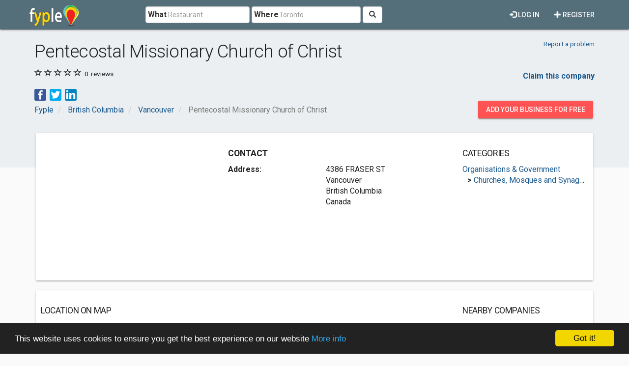

--- FILE ---
content_type: text/html; charset=utf-8
request_url: https://www.google.com/recaptcha/api2/aframe
body_size: 258
content:
<!DOCTYPE HTML><html><head><meta http-equiv="content-type" content="text/html; charset=UTF-8"></head><body><script nonce="WcuOUIU3sGv6ZFYoTtTLeA">/** Anti-fraud and anti-abuse applications only. See google.com/recaptcha */ try{var clients={'sodar':'https://pagead2.googlesyndication.com/pagead/sodar?'};window.addEventListener("message",function(a){try{if(a.source===window.parent){var b=JSON.parse(a.data);var c=clients[b['id']];if(c){var d=document.createElement('img');d.src=c+b['params']+'&rc='+(localStorage.getItem("rc::a")?sessionStorage.getItem("rc::b"):"");window.document.body.appendChild(d);sessionStorage.setItem("rc::e",parseInt(sessionStorage.getItem("rc::e")||0)+1);localStorage.setItem("rc::h",'1762186847984');}}}catch(b){}});window.parent.postMessage("_grecaptcha_ready", "*");}catch(b){}</script></body></html>

--- FILE ---
content_type: image/svg+xml
request_url: https://www.fyple.ca/Content/img/social/LinkedIn.svg
body_size: 131
content:
<svg height="512" viewBox="0 0 512 512" width="512" xmlns="http://www.w3.org/2000/svg"><rect height="512" rx="64" ry="64" width="512" fill="#0083be"/><g fill="#fff"><path d="M61.05316483 178.66808913h85.76013915v257.9625333H61.05316483zM104.5127998 54.28063176c-29.34185723 0-48.512575 19.29035996-48.512575 44.5737057 0 24.75194797 18.5880448 44.57370568 47.37675114 44.57370568h.55470467c29.9027771 0 48.5156826-19.8217577 48.5156826-44.5737057-.55470467-25.28334572-18.6113517-44.57370568-47.9345634-44.57370568zM357.27944394 172.60209055c-45.4904445 0-65.8669069 25.01764686-77.27642064 42.58951v-36.52349588h-85.73838603c1.13737765 24.1972433 0 257.9625333 0 257.9625333h85.73683224V292.56591023c0-7.7114826.55470468-15.4198576 2.82790618-20.93116706 6.1872101-15.39965828 20.30498783-31.35246744 43.9925865-31.35246744 31.01218643 0 43.43632805 23.66429176 43.43632805 58.3278955v138.02046672h85.74149362v-147.9305687c0-79.2373094-42.30516557-116.0979787-98.7203399-116.0979787z"/></g></svg>